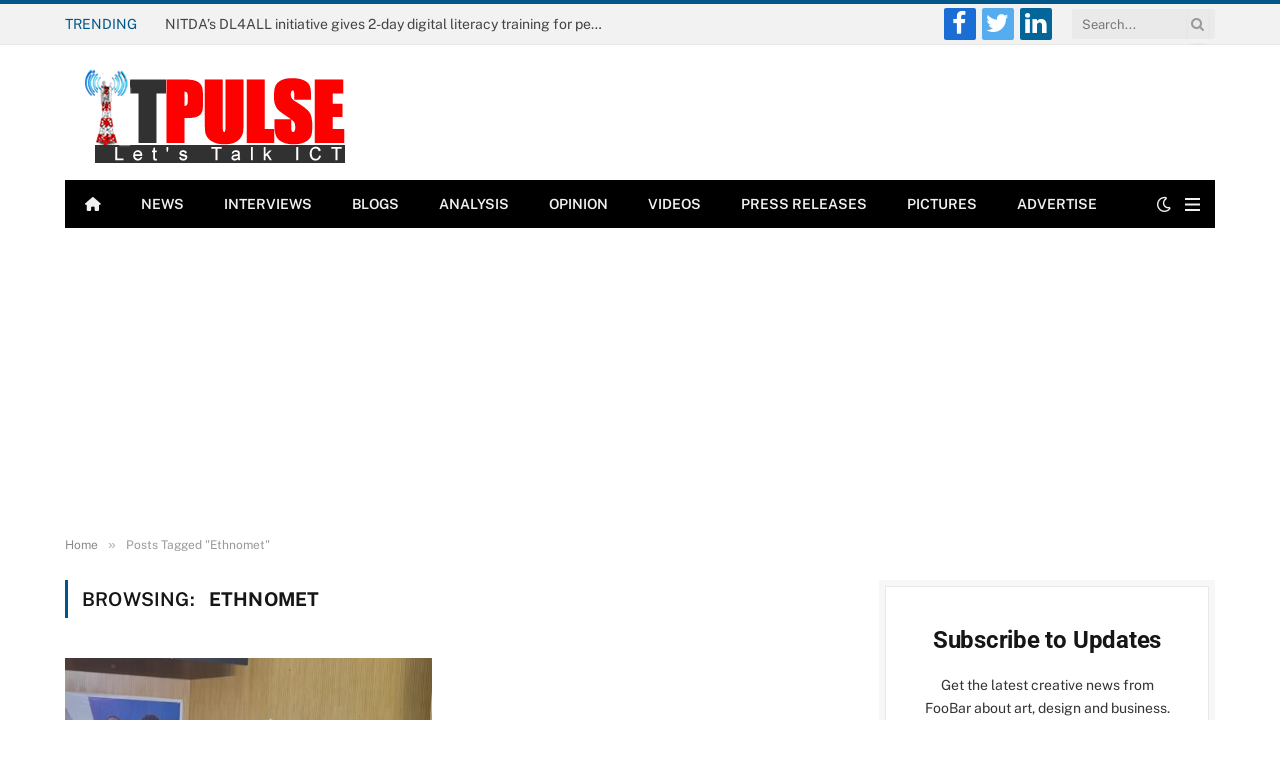

--- FILE ---
content_type: text/html; charset=utf-8
request_url: https://www.google.com/recaptcha/api2/aframe
body_size: 267
content:
<!DOCTYPE HTML><html><head><meta http-equiv="content-type" content="text/html; charset=UTF-8"></head><body><script nonce="o3ZEP1yLIqxXO86vHIi-iA">/** Anti-fraud and anti-abuse applications only. See google.com/recaptcha */ try{var clients={'sodar':'https://pagead2.googlesyndication.com/pagead/sodar?'};window.addEventListener("message",function(a){try{if(a.source===window.parent){var b=JSON.parse(a.data);var c=clients[b['id']];if(c){var d=document.createElement('img');d.src=c+b['params']+'&rc='+(localStorage.getItem("rc::a")?sessionStorage.getItem("rc::b"):"");window.document.body.appendChild(d);sessionStorage.setItem("rc::e",parseInt(sessionStorage.getItem("rc::e")||0)+1);localStorage.setItem("rc::h",'1769125168037');}}}catch(b){}});window.parent.postMessage("_grecaptcha_ready", "*");}catch(b){}</script></body></html>